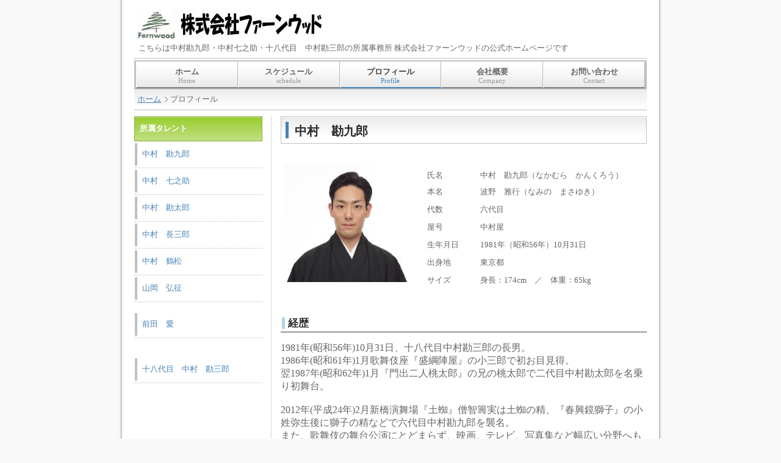

--- FILE ---
content_type: text/html
request_url: http://www.fernwood.co.jp/pro_kanku.html
body_size: 9529
content:
<!DOCTYPE HTML PUBLIC "-//W3C//DTD HTML 4.01 Transitional//EN" "http://www.w3.org/TR/html4/loose.dtd">
<html lang="ja">
<head>
<meta http-equiv="Content-Type" content="text/html; charset=Shift_JIS">
<meta http-equiv="Content-Style-Type" content="text/css">
<meta http-equiv="Content-Script-Type" content="text/javascript">

<meta name="keywords" content="ファーンウッド,中村勘三郎,中村勘九郎,中村勘太郎,中村七之助,山岡弘征,串田和美,七緒八,哲之,中村屋,中村,角切銀杏,松竹,歌舞伎,平成中村座">
<meta name="description" content="株式会社ファーンウッド／中村勘三郎　中村勘九郎　中村七之助　の公式ホームページ">
<meta name="GENERATOR" content="JustSystems Homepage Builder Version 16.0.10.0 for Windows">
<link rel="stylesheet" type="text/css" href="css/style.css">

<title>株式会社ファーンウッド</title>

</head>
<body>

<!-- コンテナ開始 -->
<div id="container">

<!-- ページ開始 -->
<div id="page">


<!-- ヘッダ開始 -->
<div id="header">

<p class="siteTitle"><strong><a href="http://www.fernwood.co.jp/" target="_parent"><img src="image/title_logo.jpg" alt="株式会社ファーンウッド" width="305" height="49"></a></strong></p>

<p class="catch"><strong>こちらは中村勘九郎・中村七之助・十八代目　中村勘三郎の所属事務所 株式会社ファーンウッドの公式ホームページです</strong></p>

<ul class="nl clearFix">
<li><a href="index.html">ホーム <span class="en">Home</span></a></li>
<li><a href="schedule.html">スケジュール <span class="en">schedule</span></a></li>
<li class="active"><a href="pro_kanku.html">プロフィール <span class="en">Profile</span></a></li>
<li><a href="company.html">会社概要  <span class="en">Company</span></a></li>
<!--<li><a href="job_tukibito.html">付人募集 <span class="en">job_tukibito</span></a></li>-->
<li><a href="contact.html">お問い合わせ <span class="en">Contact</span></a></li>
</ul>

<ol class="topicPath">
<li><a href="index.html">ホーム</a></li>
<li>プロフィール</li>
</ol>

<hr class="none">

</div>
<!-- ヘッダ終了 -->


<!-- コンテンツ開始 -->
<div id="content">


<!-- メインカラム開始 -->
      <div id="main" align="left">




<div class="pageTitle">
<h1>中村　勘九郎</h1>
</div>

<div class="table">
          <table>
            <tbody>
              <tr>
                <td width="217" height="230">&nbsp;<img src="pic/kanku.jpg" width="213" height="192" border="0"></td>
                <td width="367" height="230">&nbsp;
                <table width="356" height="200">
                  <tbody>
                    <tr>
                      <td width="82" height="20">　氏名</td>
                      <td width="258" height="20">　中村　勘九郎（なかむら　かんくろう）&nbsp;</td>
                    </tr>
                    <tr>
                      <td width="82">　本名</td>
                      <td width="258">　波野　雅行（なみの　まさゆき）</td>
                    </tr>
                    <tr>
                      <td width="82">　代数</td>
                      <td width="258">　六代目</td>
                    </tr>
                    <tr>
                      <td width="82">　屋号</td>
                      <td width="258">　中村屋&nbsp;</td>
                    </tr>
                    <tr>
                      <td width="82">　生年月日</td>
                      <td width="258">　1981年（昭和56年）10月31日</td>
                    </tr>
                    <tr>
                      <td width="82">　出身地</td>
                      <td width="258">　東京都&nbsp;</td>
                    </tr>
                    <tr>
                      <td width="82">　サイズ&nbsp;</td>
                      <td width="258">　身長：174cm　／　体重：65kg&nbsp;</td>
                    </tr>
                  </tbody>
                </table>
                </td>
              </tr>
            </tbody>
          </table>
        </div>

        　　
<div class="section normal" id="noteSection">
<div class="heading">
<h2>経歴</h2>
</div>
<font size="3">1981年(昭和56年)10月31日、十八代目中村勘三郎の長男。<br>
1986年(昭和61年)1月歌舞伎座『盛綱陣屋』の小三郎で初お目見得。<br>
翌1987年(昭和62年)1月『門出二人桃太郎』の兄の桃太郎で二代目中村勘太郎を名乗り初舞台。<br>
<br>
          2012年(平成24年)2月新橋演舞場『土蜘』僧智籌実は土蜘の精、『春興鏡獅子』の小姓弥生後に獅子の精などで六代目中村勘九郎を襲名。<br>
また、歌舞伎の舞台公演にとどまらず、映画、テレビ、写真集など幅広い分野へも挑戦。<br>
          <br>
          </font>

</div>

<div class="section normal" id="pageSection">

<div class="heading">
<h2>受賞歴</h2>
</div>
          ・2001年(平成13年)　第11回 日本映画批評家大賞　新人賞受賞 <BR>
          ・2003年(平成15年)　平成15年度真山青果賞　新人賞受賞<BR>
          ・2009年(平成21年)　読売演劇大賞　杉村春子賞受賞<br>
          ・2012年(平成24年)　松尾芸能賞　新人賞受賞<br>
          ・2013年(平成25年)　読売演劇大賞　最優秀男優賞受賞<br>
          ・2013年(平成25年)　岩谷時子賞　奨励賞受賞<br>
          ・2015年(平成27年)　第１回　森光子の奨励賞　受賞
        </div>

<div class="section normal" id="pointSection">

<div class="heading">
<h2>TV</h2>
</div>

<p>◆ＮＨＫ</p>
      ・正月時代劇「蒼天の夢」 <BR>
      ・「新・真夜中の王国」 <BR>
      ・Dモード「光の帝国」 <BR>
      ・大河ドラマ「新選組！」藤堂平助役<BR>
          ・正月時代劇｢新選組！！土方歳三最後の一日｣<br>
          ・にほんごであそぼ<br>
          ・大河ドラマ「いだてん　～東京オリムピック噺～」<BR>
            <BR>
<p>◆日本テレビ</p>
      ・「ダウンタウンＤＸ」 <BR>
      ・「踊る！さんま御殿！！」 <BR>
      ・「所さんの笑ってコラえて」 <BR>
      ・「世界まるみえテレビ特捜部」 <BR>
      ・「ザ・情報ツウ」 <BR>
      ・「中川家のツワモノどものメシ」 <BR>
      ・「中村勘三郎大型時代劇　河井継之助　駆け抜けた蒼龍」<BR>
      <BR>
<p>◆ＴＢＳ</p>
      ・「はなまるマーケット」 <BR>
      ・「チューボーですよ！」 <BR>
      ・「情熱大陸」 <BR>
          ・「道浪漫」 <BR>
      ・「世界バリバリ☆バリュー」 <BR>
      ・「世界遺産」<BR>
      ・「そうか、もう君はいないのか」若き三郎役<BR>
          ・「Ａ－Ｓｔｕｄｉｏ」<br>
          ・「おやじの背中」<BR>
          ・「にっぽん歴史街道」　　（BS-TBS）（ナレーション）<BR>
          ・「美しい日本に出会う旅」（BS-TBS）（ナレーション）<br>
       <BR>
<p>◆フジテレビ</p>
      ・「旅は道連れ、世は情けねぇ　パートⅠ・Ⅱ」 <BR>
      ・「勘九郎親子のこんなに大きくなりました　パートⅠ・Ⅱ・Ⅲ」 <BR>
      ・「勘九郎親子スペシャル　嵐の宮島に舞う！」 <BR>
      ・「森の石松」 <BR>
      ・「ごきげんよう」 <BR>
      ・「さんまのまんま」 <BR>
      ・「勘三郎密着！　涙の復帰スペシャル　闘病そして震災・・・激動の553日」<BR>
          ・「５ＬＤＫ」<br>
          ・女の一代記シリーズ「瀬戸内寂聴」<BR>
      <BR>
<p>◆テレビ朝日</p>
      ・「徹子の部屋」 <BR>
      ・「中村勘九郎親子　かがり火に舞う」 <BR>
      ・「隠れ家ごはん」 <BR>
      ・「SMA-Station」 <BR>
          ・「勘太郎・七之助の沖縄感動ツアー」 <BR>
         <BR>
<p>◆テレビ東京</p>
      ・開局30周年松竹100年記念「豊臣秀吉 天下を獲る！」 <BR>
      ・「ドライブＡゴーゴー」 <BR>
      ・「現代(いま)をカブく男たち!」 <BR>
       <BR>
       他、多数出演
        </div>

<div class="section normal" id="submenuSection">

<div class="heading">
<h2>映画</h2>
</div>

<p>◆平山秀幸監督「ターン」 泉洋平役　2000年</p>
<p>◆高橋伴明監督「禅　ＺＥＮ」 道元禅師役　2009年</p>
<p>◆三谷幸喜監督「清州会議」 織田信忠役　2013年</p>
<p>◆堤幸彦監督「真田十勇士」猿飛佐助役　2016年</p>
<p>◆福田雄一監督「銀魂」近藤勲役　2017年</p>
<p>◆福田雄一監督「銀魂２」近藤勲役　2018年</p>
        </div>

<div class="section normal" id="serviceSection">

<div class="heading">
<h2>その他</h2>
</div>

<p>◆ＣＭ</p>
          ・マクドナルド：「マックカフェ」<BR>
          ・ブラザー工業：「PRIVIO」<br>
          ・アサヒ飲料：「アサヒおいしい水」<br>
          ・リーブ２１<br>
          ・野村不動産アーバンネット<br>
          ・サッポロビール：「ヱビスビール」 <br>
          <BR>
<p>◆著書</p>
            光文社：カッパ・ブックス「歌舞伎の名セリフ」 <BR>
            <BR>
<p>◆写真集</p>
            朝日新聞社：「中村勘太郎写真集」 <BR>
          世界文化社：「歌舞伎界の若き獅子たち」<br>
          光文社：「六代目　中村勘九郎写真集」
        </div>

</div>
<!-- メインカラム終了 -->


<!-- サイドバー開始 -->
<div id="nav">

<div class="section subMenu">

<h2>所属タレント</h2>

<ul class="nl">
<li><a href="pro_kanku.html">中村　勘九郎</a></li>
<li><a href="pro_sichi.html">中村　七之助</a></li>
<li><a href="pro_kantaro.html">中村　勘太郎</a></li>
<li><a href="pro_tyozaburo.html">中村　長三郎</a></li>
<li><a href="pro_tsurumatsu.html">中村　鶴松</a></li>
<li><a href="pro_yamaoka.html">山岡　弘征</a></li>
<li><br><a href="pro_ai.html">前田　愛</a></li>
<li><br><br><a href="pro_kanza.html">十八代目　中村　勘三郎</a></li>
</ul>

</div>

</div>
<!-- サイドバー終了 -->


<hr class="clear">

</div>
<!-- コンテンツ終了 -->


<!-- フッタ開始 -->
<div id="footer">

<ul class="nl">
<li class="first"><a href="index.html">ホーム</a></li>
<li><a href="schedule.html">スケジュール</a></li>
<li><a href="pro_kanku.html">プロフィール</a></li>
<li><a href="company.html">会社概要</a></li>
<li><a href="contact.html">お問い合わせ</a></li>
<li><a href="info.html">このサイトについて</a></li>
</ul>

<p align="center">このサイト内の全ての文章・画像・映像・等の無断転載を禁止しています。</p>

<address>
東京都中央区銀座1-14-10 松楠ビル６F TEL 03-6228-6727
<br>
Copyright (C) 2013 株式会社ファーンウッド／中村屋. All Rights Reserved.
</address>

</div>
<!-- フッタ終了 -->


</div>
<!-- ページ終了 -->

</div>
<!-- コンテナ終了 -->

</body>
</html>


--- FILE ---
content_type: text/css
request_url: http://www.fernwood.co.jp/css/style.css
body_size: 13746
content:
@charset "Shift_JIS";

/* --- タイプ1 デザイン1 --- */


/* --- 全体の背景・テキスト --- */
body {
margin: 0;
padding: 0;
background-color: #f9f9f9; /* 全体の背景色 */
color: #666666; /* 全体の文字色 */
font-size: 80%; /* 全体の文字サイズ */
}

/* --- 全体のリンクテキスト --- */
a:link { color: #4682b4; }
a:visited { color: #386992; }
a:hover { color: #79a7cc; }
a:active { color: #00c0c0; }

/* --- コンテナ --- */
#container {
width: 894px; /* コンテナの幅 */
margin: 0 auto; /* センタリング */
background: url(../image/pageback_880.gif) repeat-y center top; /* コンテナの背景（両サイドの影） */
}

/* --- ページ --- */
#page {
width: 840px; /* ページの幅 */
margin: 0 auto; /* センタリング */
/*background: #ffffff url(../image/head_back1.gif) repeat-x 0 2px;  ページの背景（最上部のグラデーション） */
}


/* --- ▼ヘッダ内の設定開始 --- */

/* --- ヘッダ --- */
#header {
position: relative; /* 相対配置（ガイドメニューのために設定） */
width: 100%; /* IE 6のために幅の指定が必要 */
margin: 0 0 10px; /* ヘッダのマージン（上、左右、下） */
padding: 15px 0 0; /* ヘッダのパディング（上、左右、下） */
}
/* --- トップページ用の設定 --- */
div.topPage #header {
margin-bottom: 3px; /* ヘッダの下マージン（上書き） */
padding-bottom: 31px; /* ヘッダの下パディング（上書き） */
/*background: url(../image/path_back1.gif) repeat-x bottom;  ヘッダの背景（メインメニュー下のグラデーション） */
}

/* --- サイトタイトル --- */
#header h1.siteTitle,
#header p.siteTitle {
margin: 0 5px 7px; /* サイトタイトルのマージン（上、左右、下） */
font-size: 200%; /* サイトタイトルの文字サイズ */
}
/* サイトタイトルの画像 */
#header h1.siteTitle img,
#header p.siteTitle img {
border: none;
}

/* --- キャッチフレーズ --- */
#header p.catch {
margin: 0 0 3px; /* キャッチフレーズのマージン（上、左右、下） */
padding: 0 7px 7px; /* キャッチフレーズのパディング（上、左右、下） */
border-bottom: 1px #c0c0c0 solid; /* キャッチフレーズの境界線 */
}
#header p.catch strong {
font-weight: normal; /* 文字の太さ（ノーマル） */
}

/* --- ガイドメニュー --- */
#header ul.guide {
position: absolute; /* 絶対配置 */
top: 30px; /* 上からの距離 */
right: 10px; /* 右からの距離 */
margin: 0;
padding: 0;
list-style-type: none;
}
/* メニュー項目 */
#header ul.guide li {
display: inline;
padding: 0 4px 0 8px; /* 項目のパディング（上右下左） */
background: url(../image/menu_line_gray.gif) no-repeat left; /* 項目の背景（区切り線） */
}
/* 最初の項目 */
#header ul.guide li.first {
background: none; /* 区切り線なし */
}

/* --- オープニングエリア（トップページ） --- */
#header div.opening {
margin-bottom: 2px; /* オープニングエリアの下マージン */
}
/* オープニングエリア内の見出し */
#header div.opening h2 {
margin: 0;
}

/* --- ヘッダメニュー --- */
#header ul.nl {
width: 834px; /* ヘッダメニューの幅 */
margin: 0 auto; /* センタリング */
padding: 0;
background: #f9f9f9 url(../image/hor_menu3_off.gif) repeat-x top; /* ヘッダメニューの背景 */
border: #c0c0c0 solid; /* ヘッダメニューの境界線（色、スタイル） */
border-width: 2px 3px; /* ヘッダメニューの境界線の太さ（上下、左右） */
list-style-type: none;
text-align: center;
}
/* メニュー項目 */
#header ul.nl li {
width: 166.8px; /* 項目の幅 元139PX */
float: left;
line-height: 100%;
}
/* リンクエリア */
#header ul.nl li a {
display: block;
position: relative; /* IE6用 */
padding: 10px 2px 5px; /* リンクエリアのパディング（上、左右、下） */
border-width: 1px 1px 2px; /* リンクエリアの境界線の太さ（上、左右、下） */
border-color: #ffffff #b2b2b2 #808080 #ffffff; /* リンクエリアの境界線色（上右下左） */
border-style: solid; /* リンクエリアの境界線スタイル */
text-decoration: none; /* テキストの下線（なし） */
font-weight: bold; /* 文字の太さ（太字） */
color: #666666; /* 文字色 */
}
/* 英字部分 */
#header ul.nl li a span.en {
display: block;
margin-top: 2px; /* 英字部分の上マージン */
font-size: 85%; /* 英字の文字サイズ */
font-weight: normal; /* 文字の太さ（ノーマル） */
color: #999999; /* 英字の文字色 */
}
/* ポイント時とアクティブ時の設定 */
#header ul.nl li a:hover,
#header ul.nl li.active a {
border-bottom-color: #4682b4; /* ポイント時（アクティブ時）の下境界線色 */
color: #404040; /* ポイント時（アクティブ時）の文字色 */
}
#header ul.nl li a:hover span.en,
#header ul.nl li.active span.en {
color: #4682b4; /* ポイント時（アクティブ時）の英字の文字色 */
}

/* --- トピックパス（下層ページ） --- */
#header ol.topicPath {
margin: 0;
padding: 8px 5px; /* トピックパスのパディング（上下、左右） */
background: #f9f9f9 url(../image/path_back1.gif) repeat-x 0 1px; /* トピックパスの背景 */
border-bottom: 1px #c0c0c0 solid; /* トピックパスの下境界線 */
list-style-type: none;
}
/* リスト項目 */
#header ol.topicPath li {
display: inline;
}
/* リンクエリア */
#header ol.topicPath li a {
padding-right: 12px; /* リンクエリアの右パディング */
background: url(../image/topic_path_gray.gif) no-repeat right; /* リンクエリアの背景（区切り記号） */
}

/* --- 罫線 --- */
#header hr.none {
display: none; /* 表示形式（なし） */
}

/* --- ▲ヘッダ内の設定終了 --- */


/* --- ▼コンテンツ内の設定開始 --- */

/* --- コンテンツ --- */
#content {
width: 100%; /* コンテンツの幅 */
margin-bottom: 10px; /* コンテンツの下マージン */
}


/* --- ▼メインカラム内の設定開始 --- */

/* --- メインカラム --- */
#main {
float: right;
width: 630px; /* メインカラムの幅 */
background: url(../image/ver_separator1.gif) repeat-y 13px 0; /* メインカラムの背景（サイドバーとの区切り線） */
}

/* --- ページタイトル（下層ページ） --- */
/* 見出しエリア */
#main div.pageTitle {
margin: 0 0 15px 30px; /* 見出しエリアのマージン（上右下左） */
padding: 8px 7px; /* 見出しエリアのパディング（上下、左右） */
background: #f9f9f9 url(../image/heading_back1.gif) repeat-x; /* 見出しエリアの背景 */
border: 1px #c0c0c0 solid; /* 見出しエリアの境界線 */
}
/* 見出し */
#main div.pageTitle h1 {
margin: 0;
padding: 5px 0 2px 10px; /* 見出しのパディング（上右下左） */
border-left: 5px #4682b4 solid; /* 見出しの左境界線 */
font-size: 160%; /* 見出しの文字サイズ */
color: #2b2b2b; /* 見出しの文字色 */
line-height: 100%;
}

#main div.table{
margin: 0 0 15px 30px; /* 見出しエリアのマージン（上右下左） */
}

/* --- セクション（共通設定） --- */
#main div.section {
margin: 0 0 3em 30px; /* セクションのマージン（上右下左） */
}

/* --- 標準セクション --- */
/* 見出しエリア */
#main div.normal div.heading {
margin-bottom: 1.2em; /* 見出しエリアの下マージン */
padding: 4px 2px; /* 見出しエリアのパディング（上下、左右） */
border-bottom: 2px #999999 solid; /* 見出しエリアの下境界線 */
}
/* 見出し */
#main div.normal div.heading h2 {
margin: 0;
padding: 2px 3px 1px 5px; /* 見出しのパディング（上右下左） */
border-left: 5px #add8e6 solid; /* 見出しの左境界線 */
font-size: 130%; /* 見出しの文字サイズ */
color: #2b2b2b; /* 見出しの文字色 */
line-height: 100%;
}
/* 段落 */
#main div.normal p {
margin: 0 5px 1em; /* 段落のマージン（上、左右、下） */
line-height: 160%; /* 行の高さ */
}

/* --- 強調セクション --- */
#main div.emphasis {
padding: 1.1em 15px 0; /* セクションのパディング（上、左右、下） */
background: url(../image/emphasis_back1.gif) repeat-x top; /* セクションの背景 */
border: 1px #c0c0c0 solid; /* セクションの境界線 */
}
 /* 見出し */
#main div.emphasis h2 {
margin: 0 0 0.8em; /* 見出しのマージン（上、左右、下） */
font-size: 130%; /* 見出しの文字サイズ */
color: #dc3900; /* 見出しの文字色 */
}
 /* 段落 */
#main div.emphasis p {
margin: 0 0 1em; /* 段落のマージン（上、左右、下） */
color: #2b2b2b; /* 段落の文字色 */
line-height: 150%; /* 行の高さ */
}

/* --- 新着情報（トップページ） --- */
#main div.update dl {
width: 590px; /* 新着情報の幅（メインカラムの幅から40px引いた値） */
margin: 0 auto; /* センタリング */
}
/* 日付エリア */
#main div.update dt {
width: 6.7em; /* 日付エリアの幅 */
float: left;
padding: 7px 0 6px 3px; /* 日付エリアのパディング（上右下左） */
line-height: 120%; /* 行の高さ */
}
/* 本文エリア */
#main div.update dd {
margin: 0;
padding: 7px 3px 6px 6.6em; /* 本文エリアのパディング（上右下左） */
border-bottom: 1px #c0c0c0 dotted; /* 本文エリア下境界線 */
line-height: 120%; /* 行の高さ */
}

/* --- ▲メインカラム内の設定終了 --- */


/* --- ▼サイドバー内の設定開始 --- */

/* --- サイドバー --- */
#nav {
float: right;
width: 210px; /* サイドバーの幅 */
}

/* --- セクション（共通設定） --- */
#nav div.section {
margin-bottom: 10px; /* セクションの下マージン */
}
/* 見出し */
#nav div.section h2 {
margin: 0 0 0.7em; /* 見出しのマージン（上、左右、下） */
padding: 6px 8px; /* 見出しのパディング（上下、左右） */
font-size: 100%; /* 見出しの文字サイズ */
color: #ffffff; /* 見出しの文字色 */
}
/* 段落 */
#nav div.section p {
margin: 0 10px 0.7em; /* 段落のマージン（上、左右、下） */
line-height: 130%; /* 行の高さ */
}

/* --- 標準セクション（グレー） --- */
#nav div.normal {
background-color: #f9f9f9; /* セクションの背景色 */
border: 1px #808080 solid; /* セクションの境界線 */
}
/* 見出し */
#nav div.normal h2 {
background: #999999 url(../image/heading_back_gray2.gif) repeat-x top; /* 見出しの背景 */
}

/* --- 強調セクション1（グリーン） --- */
#nav div.emphasis {
background-color: #fffef4; /* セクションの背景色 */
border: 1px #8aab43 solid; /* セクションの境界線 */
}
/* 見出し */
#nav div.emphasis h2 {
background: #9acd32 url(../image/heading_back_green2.gif) repeat-x top; /* 見出しの背景 */
}

/* --- 強調セクション2（オレンジ） --- */
#nav div.strong {
background-color: #fffef4; /* セクションの背景色 */
border: 1px #ecaa36 solid; /* セクションの境界線 */
}
/* 見出し */
#nav div.strong h2 {
background: #ffc040 url(../image/heading_back_orange2.gif) repeat-x top; /* 見出しの背景 */
}

/* --- 強調セクション3（ブルー） --- */
#nav div.blue {
background-color: #fffef4; /* セクションの背景色 */
border: 1px #58c6d6 solid; /* セクションの境界線 */
}
/* 見出し */
#nav div.blue h2 {
background: #31b4c6 url(../image/form_back1_on.gif) repeat-x top; /* 見出しの背景 */
}

/* --- サブメニュー --- */
/* 見出し */
#nav div.subMenu h2 {
margin: 0; /* 見出しのマージン（上書き） */
padding: 11px 8px; /* 見出しのパディング（上書き） */
background: #9acd32 url(../image/heading_back_green2.gif) repeat-x top; /* 見出しの背景 */
border: 1px #8aab43 solid; /* 見出しの境界線 */
}
/* メニューエリア */
#nav div.subMenu ul.nl {
margin: 0;
padding: 0;
list-style-type: none;
}
/* メニュー項目 */
#nav div.subMenu ul.nl li {
padding: 3px 1px; /* 項目のパディング（上下、左右） */
border-bottom: 1px #c0c0c0 dotted; /* 項目の下境界線 */
}
/* リンクエリア */
#nav div.subMenu ul.nl li a {
display: block;
position: relative; /* IE6用 */
padding: 10px 8px; /* リンクエリアのパディング（上下、左右） */
border-left: 4px #c0c0c0 solid; /* リンクエリアの左境界線 */
text-decoration: none; /* テキストの下線（なし） */
}
/* ポイント時の設定 */
#nav div.subMenu ul.nl li a:hover {
background-color: #f9f9f9; /* ポイント時の背景色 */
border-left-color: #add8e6; /* ポイント時の左境界線色 */
text-decoration: underline; /* テキストの下線（あり） */
}

/* --- お問い合わせ --- */
#nav div.contact {
padding-bottom: 0.3em; /* セクションの下パディング */
}
/* 段落 */
#nav div.contact p {
margin-bottom: 0.4em; /* 段落の下マージン（上書き） */
}
/* 電話番号 */
#nav div.contact p.tel {
margin-bottom: 0.1em; /* 段落の下マージン（上書き） */
font-size: 150%; /* 電話番号の文字サイズ */
font-weight: bold; /* 文字の太さ（太字） */
color: #2b2b2b; /* 電話番号の文字色 */
}
/* フォームへのリンク */
#nav div.contact p.form {
margin-top: 0.7em; /* 段落の上マージン（上書き） */
padding: 3px; /* 段落のパディング（白フチの幅） */
background-color: #ffffff; /* 段落の背景色（白フチの色） */
border: 1px solid; /* 段落の境界線（太さ、スタイル） */
border-color: #e0e0e0 #cccccc #cccccc #e0e0e0; /* 段落の境界線色（上右下左） */
text-align: center;
line-height: 100%; /* 行の高さ（上書き） */
}
/* リンクエリア */
#nav div.contact p.form a {
display: block;
position: relative; /* IE6用 */
padding: 12px 2px; /* リンクエリアのパディング（上下、左右） */
background: #3f99b3 url(../image/form_back1_off.gif) repeat-x top; /* リンクエリアの背景 */
font-size: 110%; /* リンクエリアの文字サイズ */
font-weight: bold; /* 文字の太さ（太字） */
color: #ffffff; /* リンクエリアの文字色 */
text-decoration: none; /* テキストの下線（なし） */
}
/* ポイント時の設定 */
#nav div.contact p.form a:hover {
background: #54b3cf url(../image/form_back1_on.gif) repeat-x top; /* ポイント時の背景 */
}

/* --- ▲サイドバー内の設定終了 --- */


/* --- 罫線 --- */
#content hr.clear {
clear: right; /* 右フロートのクリア */
width: 100%;
margin: 0;
visibility: hidden; /* 非表示 */
}

/* --- ▲コンテンツ内の設定終了 --- */


/* --- ▼フッタ内の設定開始 --- */

/* --- フッタ --- */
#footer {
padding: 15px 0 20px; /* フッタのパディング（上、左右、下） */
border-top: 1px #c0c0c0 solid; /* フッタの上境界線 */
}

/* --- フッタメニュー --- */
#footer ul.nl {
margin: 0 0 10px; /* フッタメニューのマージン（上、左右、下） */
padding: 0;
list-style-type: none;
text-align: center;
}
/* --- メニュー項目 --- */
#footer ul.nl li {
padding: 0 4px 0 8px; /* 項目のパディング（上右下左） */
background: url(../image/menu_line_gray.gif) no-repeat left; /* 項目の背景（区切り線） */
display: inline;
}
/* 最初の項目 */
#footer ul.nl li.first {
background-image: none; /* 区切り線なし */
}
/* ガイドメニュー */
#footer ul.guide {
margin: 0 0 15px; /* ガイドメニューのマージン（上書き） */
}

/* --- アドレス・コピーライト --- */
#footer address {
font-style: normal; /* 文字のスタイル（ノーマル） */
text-align: center;
line-height: 140%; /* 行の高さ */
}

/* --- ▲フッタ内の設定終了 --- */


/* --- ▼その他の設定開始 --- */

/* --- clearfix --- */
.clearFix:after {
content: ".";
display: block;
height: 0;
clear: both;
visibility: hidden;
}
.clearFix {
min-height: 1px;
}

/* --- ▲その他の設定終了 --- */

